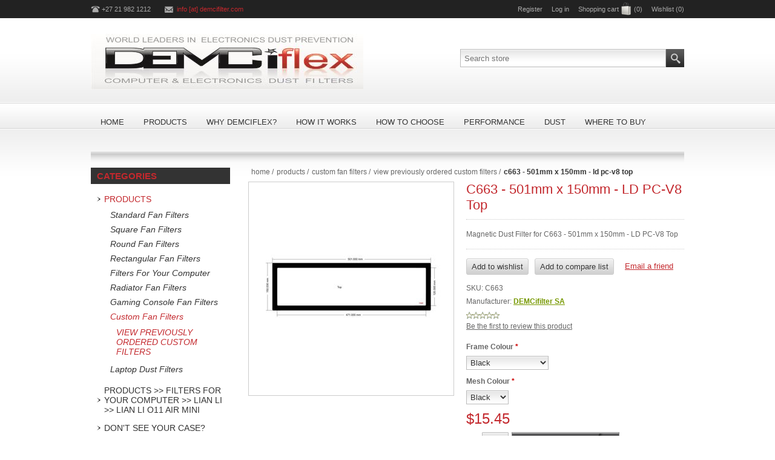

--- FILE ---
content_type: text/html; charset=utf-8
request_url: https://www.demcifilter.com/demciflex-magnetic-dust-filter-for-c663-501mm-x-150mm-ld-pc-v8-top
body_size: 40896
content:
<!DOCTYPE html><html lang=en class=html-product-details-page><head><title>C663 - 501mm x 150mm - LD PC-V8 Top Magnetic Computer Dust Filter | Demcifilter.com | Computers &amp; Electronics Dust Filters</title><meta charset=UTF-8><meta name=description content="DEMCiflex Magnetic Computer Dust Filter Keep dust out of computer clean"><meta name=keywords content="Magnetic Dust Filter for C663 - 501mm x 150mm - LD PC-V8 Top"><meta name=generator content=nopCommerce><meta name=viewport content="width=device-width, initial-scale=1"><meta property=og:type content=product><meta property=og:title content="C663 - 501mm x 150mm - LD PC-V8 Top"><meta property=og:description content="DEMCiflex Magnetic Computer Dust Filter Keep dust out of computer clean"><meta property=og:image content=https://www.demcifilter.com/images/thumbs/0003881_c663-501mm-x-150mm-ld-pc-v8-top_300.jpeg><meta property=og:image:url content=https://www.demcifilter.com/images/thumbs/0003881_c663-501mm-x-150mm-ld-pc-v8-top_300.jpeg><meta property=og:url content=https://www.demcifilter.com/demciflex-magnetic-dust-filter-for-c663-501mm-x-150mm-ld-pc-v8-top><meta property=og:site_name content=Demcifilter><meta property=twitter:card content=summary><meta property=twitter:site content=Demcifilter><meta property=twitter:title content="C663 - 501mm x 150mm - LD PC-V8 Top"><meta property=twitter:description content="DEMCiflex Magnetic Computer Dust Filter Keep dust out of computer clean"><meta property=twitter:image content=https://www.demcifilter.com/images/thumbs/0003881_c663-501mm-x-150mm-ld-pc-v8-top_300.jpeg><meta property=twitter:url content=https://www.demcifilter.com/demciflex-magnetic-dust-filter-for-c663-501mm-x-150mm-ld-pc-v8-top><style>.product-details-page .full-description{display:none}.product-details-page .ui-tabs .full-description{display:block}.product-details-page .tabhead-full-description{display:none}</style><script async src="https://www.googletagmanager.com/gtag/js?id=G-CVN1JF8H76"></script><script>function gtag(){dataLayer.push(arguments)}window.dataLayer=window.dataLayer||[];gtag("js",new Date);gtag("config","G-CVN1JF8H76")</script><link href=/bundles/ld3jkm9lazctg59fc2nhqldzqhbx47jdgjmujdknr0a.min.css rel=stylesheet><link rel=Stylesheet href=/Themes/NeoFashion/Content/css/ThemeRoller.css><link rel=canonical href=https://www.demcifilter.com/demciflex-magnetic-dust-filter-for-c663-501mm-x-150mm-ld-pc-v8-top><link rel=apple-touch-icon sizes=180x180 href="icons/icons_0/apple-touch-icon.png?v=oLnq8mlkzd"><link rel=icon type=image/png sizes=32x32 href="icons/icons_0/favicon-32x32.png?v=oLnq8mlkzd"><link rel=icon type=image/png sizes=16x16 href="icons/icons_0/favicon-16x16.png?v=oLnq8mlkzd"><link rel=manifest href="icons/icons_0/site.webmanifest?v=oLnq8mlkzd"><link rel=mask-icon href="icons/icons_0/safari-pinned-tab.svg?v=oLnq8mlkzd" color=#5bbad5><link rel="shortcut icon" href="icons/icons_0/favicon.ico?v=oLnq8mlkzd"><meta name=msapplication-TileColor content=#da532c><meta name=msapplication-config content="icons/icons_0/browserconfig.xml?v=oLnq8mlkzd"><meta name=theme-color content=#ffffff><body><div class=ajax-loading-block-window style=display:none></div><div id=dialog-notifications-success title=Notification style=display:none></div><div id=dialog-notifications-error title=Error style=display:none></div><div id=dialog-notifications-warning title=Warning style=display:none></div><div id=bar-notification class=bar-notification-container data-close=Close></div><div class=master-wrapper-page><!--[if lte IE 7]><div style=clear:both;height:59px;text-align:center;position:relative><a href=http://www.microsoft.com/windows/internet-explorer/default.aspx target=_blank> <img src=/Themes/NeoFashion/Content/img/ie_warning.jpg height=42 width=820 alt="You are using an outdated browser. For a faster, safer browsing experience, upgrade for free today."> </a></div><![endif]--><div class=header-message><p>We will be closing for the festive season from 21 December 2022 and reopening on the 16 January 2023</div><div class=header-line><div class=header-links-wrapper><div class=header-contacts><span class=phone>+27 21 982 1212</span> <span class=mail><a href="javascript:sevenSpikesCore.AntiSpam(&#34;info&#34;,&#34;demcifilter.com &#34;)">info [at] demcifilter.com </a></span></div><div class=header-links><ul><li><a href="/register?returnUrl=%2Fdemciflex-magnetic-dust-filter-for-c663-501mm-x-150mm-ld-pc-v8-top" class=ico-register>Register</a><li><a href="/login?returnUrl=%2Fdemciflex-magnetic-dust-filter-for-c663-501mm-x-150mm-ld-pc-v8-top" class=ico-login>Log in</a><li id=topcartlink><a href=/cart class=ico-cart> <span class=cart-label>Shopping cart</span> <span class=cart-qty>(0)</span> </a><li><a href=/wishlist class=ico-wishlist> <span class=wishlist-label>Wishlist</span> <span class=wishlist-qty>(0)</span> </a></ul></div><div id=flyout-cart class=flyout-cart><div class=mini-shopping-cart><div class=count>You have no items in your shopping cart.</div></div></div></div></div><div class=master-wrapper-content><div class=header><div class=header-logo><a href="/" class=logo> <img alt=Demcifilter title=Demcifilter src=https://www.demcifilter.com/images/thumbs/0001225.jpeg></a></div><div class=header-selectors-wrapper></div><div class="search-box store-search-box"><form method=get id=small-search-box-form action=/search><input type=text class=search-box-text id=small-searchterms autocomplete=off name=q placeholder="Search store" aria-label="Search store"> <input type=submit class="button-1 search-box-button" value=Search></form></div></div><div class=header-menu><ul class=mega-menu data-isrtlenabled=false data-enableclickfordropdown=false><li><a href="/" title=Home><span> Home</span></a><li class=has-sublist><a href=/products class=with-subcategories title=Products><span> Products</span></a><div class=plus-button></div><div class=sublist-wrap><ul class=sublist><li class=back-button><span>Back</span><li><a href=/magnetic-dust-filters-standard-fan-filters title="Standard Fan Filters"><span> Standard Fan Filters</span></a><li><a href=/magnetic-dust-filter-square-fan-filters title="Square Fan Filters"><span> Square Fan Filters</span></a><li><a href=/magnetic-dust-filter-round-fan-filters title="Round Fan Filters"><span> Round Fan Filters</span></a><li><a href=/magnetic-dust-filter-rectangular-fan-filters title="Rectangular Fan Filters"><span> Rectangular Fan Filters</span></a><li><a href=/magnetic-computer-dust-filters-for-your-computer title="Filters For Your Computer"><span> Filters For Your Computer</span></a><li><a href=/Radiator-Fan-Filters title="Radiator Fan Filters"><span> Radiator Fan Filters</span></a><li><a href=/Gaming-Console-Fan-Filters title="Gaming Console Fan Filters"><span> Gaming Console Fan Filters</span></a><li><a href=/Custom-Fan-Filters title="Custom Fan Filters"><span> Custom Fan Filters</span></a><li><a href=/Laptop-Dust-Filters title="Laptop Dust Filters"><span> Laptop Dust Filters</span></a><li><a href=/Don-t-see-your-case- title="Don't see your case?"><span> Don&#x27;t see your case?</span></a><li><a href=/colours-2 title=Colours><span> Colours</span></a><li><a href=/shop-by-size title="Shop by Size"><span> Shop by Size</span></a></ul></div><li><a href=/why-demciflex title="Why DEMCiflex?"><span> Why DEMCiflex?</span></a><li class=has-sublist><a href=/how-it-works-2 class=with-subcategories title="How it Works"><span> How it Works</span></a><div class=plus-button></div><div class=sublist-wrap><ul class=sublist><li class=back-button><span>Back</span><li><a href=/how-it-works-2 title="How it Works"><span> How it Works</span></a><li><a href=/cleaning-2 title=Cleaning><span> Cleaning</span></a></ul></div><li><a href=/how-to-choose-2 title="How to Choose"><span> How to Choose</span></a><li><a href=/performance-2 title=Performance><span> Performance</span></a><li><a href=/Dust title=Dust><span> Dust</span></a><li><a href=/Where-to-Buy title="Where to Buy"><span> Where to Buy</span></a></ul><div class=menu-title><span>Menu</span></div><ul class=mega-menu-responsive><li><a href="/" title=Home><span> Home</span></a><li class=has-sublist><a href=/products class=with-subcategories title=Products><span> Products</span></a><div class=plus-button></div><div class=sublist-wrap><ul class=sublist><li class=back-button><span>Back</span><li><a href=/magnetic-dust-filters-standard-fan-filters title="Standard Fan Filters"><span> Standard Fan Filters</span></a><li><a href=/magnetic-dust-filter-square-fan-filters title="Square Fan Filters"><span> Square Fan Filters</span></a><li><a href=/magnetic-dust-filter-round-fan-filters title="Round Fan Filters"><span> Round Fan Filters</span></a><li><a href=/magnetic-dust-filter-rectangular-fan-filters title="Rectangular Fan Filters"><span> Rectangular Fan Filters</span></a><li><a href=/magnetic-computer-dust-filters-for-your-computer title="Filters For Your Computer"><span> Filters For Your Computer</span></a><li><a href=/Radiator-Fan-Filters title="Radiator Fan Filters"><span> Radiator Fan Filters</span></a><li><a href=/Gaming-Console-Fan-Filters title="Gaming Console Fan Filters"><span> Gaming Console Fan Filters</span></a><li><a href=/Custom-Fan-Filters title="Custom Fan Filters"><span> Custom Fan Filters</span></a><li><a href=/Laptop-Dust-Filters title="Laptop Dust Filters"><span> Laptop Dust Filters</span></a><li><a href=/Don-t-see-your-case- title="Don't see your case?"><span> Don&#x27;t see your case?</span></a><li><a href=/colours-2 title=Colours><span> Colours</span></a><li><a href=/shop-by-size title="Shop by Size"><span> Shop by Size</span></a></ul></div><li><a href=/why-demciflex title="Why DEMCiflex?"><span> Why DEMCiflex?</span></a><li class=has-sublist><a href=/how-it-works-2 class=with-subcategories title="How it Works"><span> How it Works</span></a><div class=plus-button></div><div class=sublist-wrap><ul class=sublist><li class=back-button><span>Back</span><li><a href=/how-it-works-2 title="How it Works"><span> How it Works</span></a><li><a href=/cleaning-2 title=Cleaning><span> Cleaning</span></a></ul></div><li><a href=/how-to-choose-2 title="How to Choose"><span> How to Choose</span></a><li><a href=/performance-2 title=Performance><span> Performance</span></a><li><a href=/Dust title=Dust><span> Dust</span></a><li><a href=/Where-to-Buy title="Where to Buy"><span> Where to Buy</span></a></ul></div><div class=ajaxCartInfo data-getajaxcartbuttonurl=/NopAjaxCart/GetAjaxCartButtonsAjax data-productpageaddtocartbuttonselector=.add-to-cart-button data-productboxaddtocartbuttonselector=.product-box-add-to-cart-button data-productboxproductitemelementselector=.product-item data-enableonproductpage=True data-enableoncatalogpages=True data-minishoppingcartquatityformattingresource=({0}) data-miniwishlistquatityformattingresource=({0}) data-addtowishlistbuttonselector=.add-to-wishlist-button></div><input id=addProductVariantToCartUrl name=addProductVariantToCartUrl type=hidden value=/AddProductFromProductDetailsPageToCartAjax> <input id=addProductToCartUrl name=addProductToCartUrl type=hidden value=/AddProductToCartAjax> <input id=miniShoppingCartUrl name=miniShoppingCartUrl type=hidden value=/MiniShoppingCart> <input id=flyoutShoppingCartUrl name=flyoutShoppingCartUrl type=hidden value=/NopAjaxCartFlyoutShoppingCart> <input id=checkProductAttributesUrl name=checkProductAttributesUrl type=hidden value=/CheckIfProductOrItsAssociatedProductsHasAttributes> <input id=getMiniProductDetailsViewUrl name=getMiniProductDetailsViewUrl type=hidden value=/GetMiniProductDetailsView> <input id=flyoutShoppingCartPanelSelector name=flyoutShoppingCartPanelSelector type=hidden value=#flyout-cart> <input id=shoppingCartMenuLinkSelector name=shoppingCartMenuLinkSelector type=hidden value=span.cart-qty> <input id=wishlistMenuLinkSelector name=wishlistMenuLinkSelector type=hidden value=span.wishlist-qty><div id=product-ribbon-info data-productid=1293 data-productboxselector=".product-item, .item-holder" data-productboxpicturecontainerselector=".picture, .item-picture" data-productpagepicturesparentcontainerselector=.product-essential data-productpagebugpicturecontainerselector=.picture data-retrieveproductribbonsurl=/RetrieveProductRibbons></div><div class=ajax-loading-block-window style=display:none><div class=loading-image></div></div><div class=master-column-wrapper><div class=center-2><div class=breadcrumb><ul itemscope itemtype=http://schema.org/BreadcrumbList><li><span> <a href="/"> <span>Home</span> </a> </span> <span class=delimiter>/</span><li itemprop=itemListElement itemscope itemtype=http://schema.org/ListItem><a href=/products itemprop=item> <span itemprop=name>Products</span> </a> <span class=delimiter>/</span><meta itemprop=position content=1><li itemprop=itemListElement itemscope itemtype=http://schema.org/ListItem><a href=/Custom-Fan-Filters itemprop=item> <span itemprop=name>Custom Fan Filters</span> </a> <span class=delimiter>/</span><meta itemprop=position content=2><li itemprop=itemListElement itemscope itemtype=http://schema.org/ListItem><a href=/custom-filters-3 itemprop=item> <span itemprop=name>VIEW PREVIOUSLY ORDERED CUSTOM FILTERS</span> </a> <span class=delimiter>/</span><meta itemprop=position content=3><li itemprop=itemListElement itemscope itemtype=http://schema.org/ListItem><strong class=current-item itemprop=name>C663 - 501mm x 150mm - LD PC-V8 Top</strong> <span itemprop=item itemscope itemtype=http://schema.org/Thing id=/demciflex-magnetic-dust-filter-for-c663-501mm-x-150mm-ld-pc-v8-top> </span><meta itemprop=position content=4></ul></div><div class="page product-details-page"><div class=page-body><form method=post id=product-details-form action=/demciflex-magnetic-dust-filter-for-c663-501mm-x-150mm-ld-pc-v8-top><div itemscope itemtype=http://schema.org/Product data-productid=1293><div class=product-essential><div class=product-details><div class=gallery><div class=picture><a href=https://www.demcifilter.com/images/thumbs/0003881_c663-501mm-x-150mm-ld-pc-v8-top.jpeg title="Picture of C663 - 501mm x 150mm - LD PC-V8 Top" id=main-product-img-lightbox-anchor-1293> <img alt="Picture of C663 - 501mm x 150mm - LD PC-V8 Top" src=https://www.demcifilter.com/images/thumbs/0003881_c663-501mm-x-150mm-ld-pc-v8-top_300.jpeg title="Picture of C663 - 501mm x 150mm - LD PC-V8 Top" itemprop=image id=main-product-img-1293> </a></div></div><div class=overview><div class=product-name><h1 itemprop=name>C663 - 501mm x 150mm - LD PC-V8 Top</h1></div><div class=short-description>Magnetic Dust Filter for C663 - 501mm x 150mm - LD PC-V8 Top</div><div class=buttons><div class=add-to-wishlist><input type=button id=add-to-wishlist-button-1293 class="button-2 add-to-wishlist-button" value="Add to wishlist" data-productid=1293 onclick="return AjaxCart.addproducttocart_details(&#34;/addproducttocart/details/1293/2    &#34;,&#34;#product-details-form&#34;),!1"></div><div class=compare-products><input type=button value="Add to compare list" class="button-2 add-to-compare-list-button" onclick="return AjaxCart.addproducttocomparelist(&#34;/compareproducts/add/1293&#34;),!1"></div><div class=email-a-friend><input type=button value="Email a friend" class="button-2 email-a-friend-button" onclick="setLocation(&#34;/productemailafriend/1293&#34;)"></div></div><div class=additional-details><div class=sku><span class=label>SKU:</span> <span class=value itemprop=sku id=sku-1293>C663</span></div></div><div class=manufacturers><span class=label>Manufacturer:</span> <span class=value> <a href=/demcifilter-sa>DEMCifilter SA</a> </span></div><div class=product-reviews-overview><div class=product-review-box><div class=rating><div style=width:0%></div></div></div><div class=product-no-reviews><a href=/productreviews/1293>Be the first to review this product</a></div></div><div class=attributes><dl><dt id=product_attribute_label_1474212><label class=text-prompt> Frame Colour </label> <span class=required>*</span><dd id=product_attribute_input_1474212><select name=product_attribute_1474212 id=product_attribute_1474212><option value=27480>Black<option value=27481>White<option value=27482>Blue<option value=27483>Red<option value=27484>Green<option value=27485>Yellow<option value=27486>Purple<option value=27487>Chrome<option value=27488>Brushed Aluminum<option value=27489>Silver<option value=27490>Metallic Silver<option value=27491>Neon Pink<option value=27492>Neon Yellow<option value=27493>Neon Orange</select><dt id=product_attribute_label_1474213><label class=text-prompt> Mesh Colour </label> <span class=required>*</span><dd id=product_attribute_input_1474213><select name=product_attribute_1474213 id=product_attribute_1474213><option value=27494>Black<option value=27495>White</select></dl></div><div class=prices itemprop=offers itemscope itemtype=http://schema.org/Offer><div class=product-price><span itemprop=price content=15.45 class=price-value-1293> $15.45 </span></div><meta itemprop=priceCurrency content=USD></div><div class=add-to-cart><div class=add-to-cart-panel><label class=qty-label for=addtocart_1293_EnteredQuantity>Qty:</label> <input class=qty-input type=text data-val=true data-val-required="The Qty field is required." id=addtocart_1293_EnteredQuantity name=addtocart_1293.EnteredQuantity value=0> <input type=button id=add-to-cart-button-1293 class="button-1 add-to-cart-button" value="Buy Now" data-productid=1293 onclick="return AjaxCart.addproducttocart_details(&#34;/addproducttocart/details/1293/1&#34;,&#34;#product-details-form&#34;),!1"></div></div><div class=product-share-button><div class="addthis_toolbox addthis_default_style"><a class=addthis_button_preferred_1></a><a class=addthis_button_preferred_2></a><a class=addthis_button_preferred_3></a><a class=addthis_button_preferred_4></a><a class=addthis_button_compact></a><a class="addthis_counter addthis_bubble_style"></a></div><script src="https://s7.addthis.com/js/250/addthis_widget.js#pubid=nopsolutions"></script></div></div></div><div class=full-description itemprop=description><p><span style=font-family:Arial;font-size:small>Size:</span><br> <span style=font-family:Arial;font-size:small>O/D 501mm x 150mm</span><br style=font-family:Arial;font-size:small> <span style=font-family:Arial;font-size:small>I/D 472mm x120 mm</span><br> <br> <span style=font-family:Arial;font-size:small>Height:</span><br> <span style=font-family:Arial;font-size:small>&lt; 2.5mm thick for ferrous filters (without the non-ferrous magnet)</span><br> <span style=font-family:Arial;font-size:small>&lt; 3mm with the non-ferrous magnet included</span><br style=font-family:Arial;font-size:small> <span style=font-size:small><span style=font-family:Arial><br>This filter has the peel and stick magnet for non-ferrous application included<br></span></span></div></div><div id=quickTabs class=productTabs data-ajaxenabled=false data-productreviewsaddnewurl=/ProductTab/ProductReviewsTabAddNew/1293 data-productcontactusurl=/ProductTab/ProductContactUsTabAddNew/1293 data-couldnotloadtaberrormessage="Couldn't load this tab."><div class=productTabs-header><ul><li><a href=#quickTab-description>Description</a></ul></div><div class=productTabs-body><div id=quickTab-description><div class=full-description itemprop=description><p><span style=font-family:Arial;font-size:small>Size:</span><br> <span style=font-family:Arial;font-size:small>O/D 501mm x 150mm</span><br style=font-family:Arial;font-size:small> <span style=font-family:Arial;font-size:small>I/D 472mm x120 mm</span><br> <br> <span style=font-family:Arial;font-size:small>Height:</span><br> <span style=font-family:Arial;font-size:small>&lt; 2.5mm thick for ferrous filters (without the non-ferrous magnet)</span><br> <span style=font-family:Arial;font-size:small>&lt; 3mm with the non-ferrous magnet included</span><br style=font-family:Arial;font-size:small> <span style=font-size:small><span style=font-family:Arial><br>This filter has the peel and stick magnet for non-ferrous application included<br></span></span></div></div></div></div><div class=product-collateral><div class="also-purchased-products-grid product-grid"><div class=title><strong>Customers who bought this item also bought</strong></div><div class=item-grid><div class=item-box><div class=product-item data-productid=1291><div class=picture><a href=/demciflex-magnetic-dust-filter-for-c660-510mm-x-150mm-ld-pc-v8-side title="Show details for C660 - 510mm x 150mm - LD PC-V8 Side"> <img src="[data-uri]" data-lazyloadsrc=https://www.demcifilter.com/images/thumbs/0003879_c660-510mm-x-150mm-ld-pc-v8-side_200.jpeg alt="Picture of C660 - 510mm x 150mm - LD PC-V8 Side" title="Show details for C660 - 510mm x 150mm - LD PC-V8 Side" data-second-image=""> </a></div><div class=details><h2 class=product-title><a href=/demciflex-magnetic-dust-filter-for-c660-510mm-x-150mm-ld-pc-v8-side>C660 - 510mm x 150mm - LD PC-V8 Side</a></h2><div class=product-rating-box title="0 review(s)"><div class=rating><div style=width:0%></div></div></div><div class=description>Magnetic Dust Filter for C660 - 510mm x 150mm - LD PC-V8 Side</div><div class=add-info><div class=prices><span class="price actual-price">$15.68</span></div><div class=buttons><input type=button value="Buy Now" class="button-2 product-box-add-to-cart-button" onclick="return AjaxCart.addproducttocart_catalog(&#34;/addproducttocart/catalog/1291/1/1    &#34;),!1"></div></div></div></div></div><div class=item-box><div class=product-item data-productid=1292><div class=picture><a href=/demciflex-magnetic-dust-filter-for-c662-161mm-x-156mm-ld-pc-v8-front title="Show details for C662 - 161mm x 156mm - LD PC-V8 Front"> <img src="[data-uri]" data-lazyloadsrc=https://www.demcifilter.com/images/thumbs/0003880_c662-161mm-x-156mm-ld-pc-v8-front_200.jpeg alt="Picture of C662 - 161mm x 156mm - LD PC-V8 Front" title="Show details for C662 - 161mm x 156mm - LD PC-V8 Front" data-second-image=""> </a></div><div class=details><h2 class=product-title><a href=/demciflex-magnetic-dust-filter-for-c662-161mm-x-156mm-ld-pc-v8-front>C662 - 161mm x 156mm - LD PC-V8 Front</a></h2><div class=product-rating-box title="0 review(s)"><div class=rating><div style=width:0%></div></div></div><div class=description>Magnetic Dust Filter for C662 - 161mm x 156mm - LD PC-V8 Front</div><div class=add-info><div class=prices><span class="price actual-price">$6.32</span></div><div class=buttons><input type=button value="Buy Now" class="button-2 product-box-add-to-cart-button" onclick="return AjaxCart.addproducttocart_catalog(&#34;/addproducttocart/catalog/1292/1/1    &#34;),!1"></div></div></div></div></div><div class=item-box><div class=product-item data-productid=1294><div class=picture><a href=/demciflex-magnetic-dust-filter-for-c664-144mm-x-144mm-ld-pc-v8-top-rear-fan title="Show details for C664 - 144mm x 144mm - LD PC-V8 Top Rear Fan"> <img src="[data-uri]" data-lazyloadsrc=https://www.demcifilter.com/images/thumbs/0003882_c664-144mm-x-144mm-ld-pc-v8-top-rear-fan_200.jpeg alt="Picture of C664 - 144mm x 144mm - LD PC-V8 Top Rear Fan" title="Show details for C664 - 144mm x 144mm - LD PC-V8 Top Rear Fan" data-second-image=""> </a></div><div class=details><h2 class=product-title><a href=/demciflex-magnetic-dust-filter-for-c664-144mm-x-144mm-ld-pc-v8-top-rear-fan>C664 - 144mm x 144mm - LD PC-V8 Top Rear Fan</a></h2><div class=product-rating-box title="0 review(s)"><div class=rating><div style=width:0%></div></div></div><div class=description>Magnetic Dust Filter for C664 - 144mm x 144mm - LD PC-V8 Top Rear Fan</div><div class=add-info><div class=prices><span class="price actual-price">$5.65</span></div><div class=buttons><input type=button value="Buy Now" class="button-2 product-box-add-to-cart-button" onclick="return AjaxCart.addproducttocart_catalog(&#34;/addproducttocart/catalog/1294/1/1    &#34;),!1"></div></div></div></div></div><div class=item-box><div class=product-item data-productid=1295><div class=picture><a href=/demciflex-magnetic-dust-filter-for-c665-112mm-x-112mm-ld-pc-v8-rear-bottom title="Show details for C665 - 112mm x 112mm - LD PC-V8  Rear Bottom"> <img src="[data-uri]" data-lazyloadsrc=https://www.demcifilter.com/images/thumbs/0003883_c665-112mm-x-112mm-ld-pc-v8-rear-bottom_200.jpeg alt="Picture of C665 - 112mm x 112mm - LD PC-V8  Rear Bottom" title="Show details for C665 - 112mm x 112mm - LD PC-V8  Rear Bottom" data-second-image=""> </a></div><div class=details><h2 class=product-title><a href=/demciflex-magnetic-dust-filter-for-c665-112mm-x-112mm-ld-pc-v8-rear-bottom>C665 - 112mm x 112mm - LD PC-V8 Rear Bottom</a></h2><div class=product-rating-box title="0 review(s)"><div class=rating><div style=width:0%></div></div></div><div class=description>Magnetic Dust Filter for C665 - 112mm x 112mm - LD PC-V8 Rear Bottom</div><div class=add-info><div class=prices><span class="price actual-price">$4.14</span></div><div class=buttons><input type=button value="Buy Now" class="button-2 product-box-add-to-cart-button" onclick="return AjaxCart.addproducttocart_catalog(&#34;/addproducttocart/catalog/1295/1/1    &#34;),!1"></div></div></div></div></div></div></div><div class="related-products-grid product-grid"><div class=title><strong>Related products</strong></div><div class=item-grid><div class=item-box><div class=product-item data-productid=3><div class=picture><a href=/demciflex-magnetic-dust-filter-for-120mm-square-computer-dust-filter title="Show details for 120mm Square Computer Dust Filter"> <img src="[data-uri]" data-lazyloadsrc=https://www.demcifilter.com/images/thumbs/0001335_120mm-square-computer-dust-filter_200.jpeg alt="Picture of 120mm Square Computer Dust Filter" title="Show details for 120mm Square Computer Dust Filter" data-second-image=https://www.demcifilter.com/images/thumbs/0001336_120mm-square-computer-dust-filter_200.jpeg> </a></div><div class=details><h2 class=product-title><a href=/demciflex-magnetic-dust-filter-for-120mm-square-computer-dust-filter>120mm Square Computer Dust Filter</a></h2><div class=product-rating-box title="0 review(s)"><div class=rating><div style=width:0%></div></div></div><div class=description>Magnetic Dust Filter for 120mm Square Computer Dust Filter</div><div class=add-info><div class=prices><span class="price actual-price">$7.97</span></div><div class=buttons><input type=button value="Buy Now" class="button-2 product-box-add-to-cart-button" onclick="return AjaxCart.addproducttocart_catalog(&#34;/addproducttocart/catalog/3/1/1    &#34;),!1"></div></div></div></div></div><div class=item-box><div class=product-item data-productid=463><div class=picture><a href=/demciflex-magnetic-dust-filter-for-laptop-dust-filter-3-pack title="Show details for Laptop Dust Filter 3 Pack"> <img src="[data-uri]" data-lazyloadsrc=https://www.demcifilter.com/images/thumbs/0002640_laptop-dust-filter-3-pack_200.jpeg alt="Picture of Laptop Dust Filter 3 Pack" title="Show details for Laptop Dust Filter 3 Pack" data-second-image=https://www.demcifilter.com/images/thumbs/0002641_laptop-dust-filter-3-pack_200.jpeg> </a></div><div class=details><h2 class=product-title><a href=/demciflex-magnetic-dust-filter-for-laptop-dust-filter-3-pack>Laptop Dust Filter 3 Pack</a></h2><div class=product-rating-box title="0 review(s)"><div class=rating><div style=width:0%></div></div></div><div class=description>Magnetic Dust Filter for Laptop Dust Filter 3 Pack</div><div class=add-info><div class=prices><span class="price actual-price">$4.26</span></div><div class=buttons><input type=button value="Buy Now" class="button-2 product-box-add-to-cart-button" onclick="return AjaxCart.addproducttocart_catalog(&#34;/addproducttocart/catalog/463/1/1    &#34;),!1"></div></div></div></div></div><div class=item-box><div class=product-item data-productid=587><div class=picture><a href=/demciflex-magnetic-dust-filter-for-xbox-one-dust-filter-kit title="Show details for XBOX One Dust Filter Kit"> <img src="[data-uri]" data-lazyloadsrc=https://www.demcifilter.com/images/thumbs/0003073_XBOX-One-Dust-Filter-Kit_200.jpeg alt="Picture of XBOX One Dust Filter Kit" title="Show details for XBOX One Dust Filter Kit" data-second-image=https://www.demcifilter.com/images/thumbs/0003074_XBOX-One-Dust-Filter-Kit_200.jpeg> </a></div><div class=details><h2 class=product-title><a href=/demciflex-magnetic-dust-filter-for-xbox-one-dust-filter-kit>XBOX One Dust Filter Kit</a></h2><div class=product-rating-box title="0 review(s)"><div class=rating><div style=width:0%></div></div></div><div class=description>Magnetic Dust Filter for XBOX One Dust Filter Kit</div><div class=add-info><div class=prices><span class="price actual-price">$25.04</span></div><div class=buttons><input type=button value="Buy Now" class="button-2 product-box-add-to-cart-button" onclick="return AjaxCart.addproducttocart_catalog(&#34;/addproducttocart/catalog/587/1/1    &#34;),!1"></div></div></div></div></div></div></div></div></div><input name=__RequestVerificationToken type=hidden value=CfDJ8Pwiyv3RXZRPhnTkR0mrtihGfXibj1pcYGQ6ZbfgQetdJlFPRQq4UoX2SPalgndMllhKyHZBu4BDE4ejDSKMdiBhZLRoUnn-WJlHfTMjCcHIwHURVz7dGE-NMi8dvYDeAL2lmVvWHcwp5zsWVcwMWK4></form></div></div></div><div class=side-2><div class="block block-category-navigation"><div class=title><strong>Categories</strong></div><div class=listbox><ul class=list><li class=active><a href=/products>Products </a><ul class=sublist><li class=inactive><a href=/magnetic-dust-filters-standard-fan-filters>Standard Fan Filters </a><li class=inactive><a href=/magnetic-dust-filter-square-fan-filters>Square Fan Filters </a><li class=inactive><a href=/magnetic-dust-filter-round-fan-filters>Round Fan Filters </a><li class=inactive><a href=/magnetic-dust-filter-rectangular-fan-filters>Rectangular Fan Filters </a><li class=inactive><a href=/magnetic-computer-dust-filters-for-your-computer>Filters For Your Computer </a><li class=inactive><a href=/Radiator-Fan-Filters>Radiator Fan Filters </a><li class=inactive><a href=/Gaming-Console-Fan-Filters>Gaming Console Fan Filters </a><li class=active><a href=/Custom-Fan-Filters>Custom Fan Filters </a><ul class=sublist><li class="active last"><a href=/custom-filters-3>VIEW PREVIOUSLY ORDERED CUSTOM FILTERS </a></ul><li class=inactive><a href=/Laptop-Dust-Filters>Laptop Dust Filters </a></ul><li class=inactive><a href=/products-filters-for-your-computer-lian-li-lian-li-o11-air-mini>Products &gt;&gt; Filters For Your Computer &gt;&gt; LIAN LI &gt;&gt; Lian Li O11 Air Mini </a><li class=inactive><a href=/Don-t-see-your-case->Don&#x27;t see your case? </a><li class=inactive><a href=/Downloads>Downloads </a><li class=inactive><a href=/why-demciflex>Why DEMCiflex? </a><li class=inactive><a href=/how-it-works-2>How it Works </a><li class=inactive><a href=/how-to-choose-2>How to Choose </a><li class=inactive><a href=/performance-2>Performance </a><li class=inactive><a href=/View-Demo>View Demo </a><li class=inactive><a href=/colours-2>Colours </a><li class=inactive><a href=/Dust>Dust </a><li class=inactive><a href=/Where-to-Buy>Where to Buy </a><li class=inactive><a href=/Distributors>Distributors </a></ul></div></div><div class="block block-manufacturer-navigation"><div class=title><strong>Manufacturers</strong></div><div class=listbox><ul class=list><li class=inactive><a href=/demcifilter-sa>DEMCifilter SA</a></ul></div></div><div class="block block-popular-tags"><div class=title><strong>Popular tags</strong></div><div class=listbox><div class=tags><ul><li><a href=/bottom-filter-meshroom-s-itx-case style=font-size:85%>bottom filter meshroom s itx case</a><li><a href=/lian-li-evo-left-internal-filter style=font-size:85%>lian li evo - left internal filter</a><li><a href=/meshroom-s-itx-case style=font-size:120%>meshroom s itx case</a></ul></div></div></div></div></div></div><div class=footer><div class=footer-top><div class=footer-center><div class="footer-block footer-block-first"><h3>Company info</h3><ul class=footer-menu><li><a href=/benefits-of-fitting-demciflex-computer-and-electronics-dust-filters>DEMCiflex benefits</a><li><a href=/Cleaning>Cleaning</a><li><a href=/Colours>Colours</a><li><a href=/Custom-Filters>Custom Filters</a><li><a href=/Dust-and-Electronics>Dust and Electronics</a><li><a href=/How-it-works>How it works</a><li><a href=/How-to-choose>How to choose</a><li><a href=/Performance>Performance</a><li><a href=/what-is-new>What is new?</a><li><a href=/Why-DEMCiflex->Why DEMCiflex</a></ul></div><div class="footer-block footer-block-second"><h3>Customer services</h3><ul class=footer-menu><li><a href=/contactus>Contact us</a><li><a href=/black-friday-sale-2022>Black Friday Sale 2022</a><li><a href=/Distribution>Distribution</a><li><a href=/Tracking>Tracking</a><li><a href=/problems-with-this-website>Problems with this website?</a><li><a href=/where-to-buy-2>Where to Buy</a><li><a href=/shipping-returns>Shipping &amp; Returns</a><li><a href=/privacy-notice>Privacy notice</a><li><a href=/conditions-of-use>Conditions of Use</a><li><a href=/sitemap>Sitemap</a></ul></div><div class=footer-block><h3>My account</h3><ul class=footer-menu><li><a href=/customer/info>Customer info</a><li><a href=/customer/addresses>Addresses</a><li><a href=/order/history>Orders</a><li><a href=/wishlist>Wishlist</a></ul></div><div class="footer-block footer-block-last"><div class=newsletter><div class=title><strong>Subscribe to our newsletter</strong></div><div class=newsletter-subscribe id=newsletter-subscribe-block><div class=newsletter-email><input id=newsletter-email class=newsletter-subscribe-text placeholder="Enter your email here..." aria-label="Sign up for our newsletter" type=email name=NewsletterEmail> <input type=button value=Subscribe id=newsletter-subscribe-button class="button-1 newsletter-subscribe-button"></div><div class=newsletter-validation><span id=subscribe-loading-progress style=display:none class=please-wait>Wait...</span> <span class=field-validation-valid data-valmsg-for=NewsletterEmail data-valmsg-replace=true></span></div></div><div class=newsletter-result id=newsletter-result-block></div></div><h3>Payment Methods</h3><div class=accepted-payment-methods><ul><li class=method1><li class=method2><li class=method3><li class=method4><li class=method5><li class=method6></ul></div></div></div></div><div class=footer-bottom><div class=center><div class=footer-powered-by>Powered by <a href="https://www.comalytics.com/" target=_blank><img src=/images/Comalytics-default.png alt="E-business powered by Comalytics">Comalytics</a></div><div class=footer-disclaimer>Copyright &copy; 2026 Demcifilter. All rights reserved.</div><div class=footer-social><a target=_blank class=facebook href="https://www.facebook.com/DEMCifilter?ref=hl" aria-label=Facebook></a> <a target=_blank class=twitter href=https://twitter.com/DEMCifilterSA aria-label=Twitter></a></div><div class=footer-store-theme></div></div></div></div><script src=/bundles/yao0ltvqla3xvsrc3irhqx_l3qqqjlbb2aqdu0eqsmg.min.js></script><script>$(document).ready(function(){$("#main-product-img-lightbox-anchor-1293").magnificPopup({type:"image"})})</script><script>$(document).ready(function(){showHideDropdownQuantity("product_attribute_1474212")})</script><script>$(document).ready(function(){showHideDropdownQuantity("product_attribute_1474213")})</script><script>function showHideDropdownQuantity(n){$("select[name="+n+"] > option").each(function(){$("#"+n+"_"+this.value+"_qty_box").hide()});$("#"+n+"_"+$("select[name="+n+"] > option:selected").val()+"_qty_box").css("display","inline-block")}function showHideRadioQuantity(n){$("input[name="+n+"]:radio").each(function(){$("#"+$(this).attr("id")+"_qty_box").hide()});$("#"+n+"_"+$("input[name="+n+"]:radio:checked").val()+"_qty_box").css("display","inline-block")}function showHideCheckboxQuantity(n){$("#"+n).is(":checked")?$("#"+n+"_qty_box").css("display","inline-block"):$("#"+n+"_qty_box").hide()}</script><script>function attribute_change_handler_1293(){$.ajax({cache:!1,url:"/shoppingcart/productdetails_attributechange?productId=1293&validateAttributeConditions=False&loadPicture=True",data:$("#product-details-form").serialize(),type:"POST",success:function(n){var t;if(n.price&&$(".price-value-1293").text(n.price),n.basepricepangv?$("#base-price-pangv-1293").text(n.basepricepangv):$("#base-price-pangv-1293").hide(),n.sku?$("#sku-1293").text(n.sku).parent(".sku").show():$("#sku-1293").parent(".sku").hide(),n.mpn?$("#mpn-1293").text(n.mpn).parent(".manufacturer-part-number").show():$("#mpn-1293").parent(".manufacturer-part-number").hide(),n.gtin?$("#gtin-1293").text(n.gtin).parent(".gtin").show():$("#gtin-1293").parent(".gtin").hide(),n.stockAvailability&&$("#stock-availability-value-1293").text(n.stockAvailability),n.enabledattributemappingids)for(t=0;t<n.enabledattributemappingids.length;t++)$("#product_attribute_label_"+n.enabledattributemappingids[t]).show(),$("#product_attribute_input_"+n.enabledattributemappingids[t]).show();if(n.disabledattributemappingids)for(t=0;t<n.disabledattributemappingids.length;t++)$("#product_attribute_label_"+n.disabledattributemappingids[t]).hide(),$("#product_attribute_input_"+n.disabledattributemappingids[t]).hide();n.pictureDefaultSizeUrl&&$("#main-product-img-1293").attr("src",n.pictureDefaultSizeUrl);n.pictureFullSizeUrl&&$("#main-product-img-lightbox-anchor-1293").attr("href",n.pictureFullSizeUrl);n.message&&alert(n.message);$(document).trigger({type:"product_attributes_changed",changedData:n})}})}$(document).ready(function(){attribute_change_handler_1293();$("#product_attribute_1474212").on("change",function(){attribute_change_handler_1293()});$("#product_attribute_1474213").on("change",function(){attribute_change_handler_1293()})})</script><script>$(document).ready(function(){$("#addtocart_1293_EnteredQuantity").on("keydown",function(n){if(n.keyCode==13)return $("#add-to-cart-button-1293").trigger("click"),!1})})</script><script>$(document).ready(function(){$(".header-line").on("mouseenter","#topcartlink",function(){$("#flyout-cart").addClass("active")});$(".header-line").on("mouseleave","#topcartlink",function(){$("#flyout-cart").removeClass("active")});$(".header-line").on("mouseenter","#flyout-cart",function(){$("#flyout-cart").addClass("active")});$(".header-line").on("mouseleave","#flyout-cart",function(){$("#flyout-cart").removeClass("active")})})</script><script>AjaxCart.init(!1,".header-links .cart-qty",".header-links .wishlist-qty","#flyout-cart")</script><script>$("#small-search-box-form").on("submit",function(n){$("#small-searchterms").val()==""&&(alert("Please enter some search keyword"),$("#small-searchterms").focus(),n.preventDefault())})</script><script>$(document).ready(function(){var n,t;$("#small-searchterms").autocomplete({delay:500,minLength:3,source:"/catalog/searchtermautocomplete",appendTo:".search-box",select:function(n,t){return $("#small-searchterms").val(t.item.label),setLocation(t.item.producturl),!1},open:function(){n&&(t=document.getElementById("small-searchterms").value,$(".ui-autocomplete").append('<li class="ui-menu-item" role="presentation"><a href="/search?q='+t+'">View all results...<\/a><\/li>'))}}).data("ui-autocomplete")._renderItem=function(t,i){var r=i.label;return n=i.showlinktoresultsearch,r=htmlEncode(r),$("<li><\/li>").data("item.autocomplete",i).append("<a><img src='"+i.productpictureurl+"'><span>"+r+"<\/span><\/a>").appendTo(t)}})</script><script>(function(n,t){n(document).ready(function(){t.prepareTopMenu()});n(document).on("themeBreakpointPassed7Spikes",function(n){n.isInitialLoad||window.sevenSpikesTheme||t.prepareTopMenu()})})(jQuery,sevenSpikesCore)</script><script>function newsletter_subscribe(n){var t=$("#subscribe-loading-progress"),i;t.show();i={subscribe:n,email:$("#newsletter-email").val()};$.ajax({cache:!1,type:"POST",url:"/subscribenewsletter",data:i,success:function(n){$("#newsletter-result-block").html(n.Result);n.Success?($("#newsletter-subscribe-block").hide(),$("#newsletter-result-block").show()):$("#newsletter-result-block").fadeIn("slow").delay(2e3).fadeOut("slow")},error:function(){alert("Failed to subscribe.")},complete:function(){t.hide()}})}$(document).ready(function(){$("#newsletter-subscribe-button").on("click",function(){newsletter_subscribe("true")});$("#newsletter-email").on("keydown",function(n){if(n.keyCode==13)return $("#newsletter-subscribe-button").trigger("click"),!1})})</script>

--- FILE ---
content_type: text/html; charset=utf-8
request_url: https://www.demcifilter.com/NopAjaxCart/GetAjaxCartButtonsAjax
body_size: 3598
content:


        <div class="ajax-cart-button-wrapper qty-enabled" data-productid="1293" data-isproductpage="true">
                <input type="button" id="add-to-cart-button-1293" value="Buy Now" class="button-1 add-to-cart-button nopAjaxCartProductVariantAddToCartButton" data-productid="1293" />
                      

        </div>
        <div class="ajax-cart-button-wrapper qty-enabled" data-productid="1291" data-isproductpage="false">
                        <input type="text" data-quantityproductid="1291" class="productQuantityTextBox" value="0" />
                <input type="button" value="Buy Now" class="button-2 product-box-add-to-cart-button nopAjaxCartProductListAddToCartButton" data-productid="1291" />
                      

        </div>
        <div class="ajax-cart-button-wrapper qty-enabled" data-productid="1292" data-isproductpage="false">
                        <input type="text" data-quantityproductid="1292" class="productQuantityTextBox" value="0" />
                <input type="button" value="Buy Now" class="button-2 product-box-add-to-cart-button nopAjaxCartProductListAddToCartButton" data-productid="1292" />
                      

        </div>
        <div class="ajax-cart-button-wrapper qty-enabled" data-productid="1294" data-isproductpage="false">
                        <input type="text" data-quantityproductid="1294" class="productQuantityTextBox" value="0" />
                <input type="button" value="Buy Now" class="button-2 product-box-add-to-cart-button nopAjaxCartProductListAddToCartButton" data-productid="1294" />
                      

        </div>
        <div class="ajax-cart-button-wrapper qty-enabled" data-productid="1295" data-isproductpage="false">
                        <input type="text" data-quantityproductid="1295" class="productQuantityTextBox" value="0" />
                <input type="button" value="Buy Now" class="button-2 product-box-add-to-cart-button nopAjaxCartProductListAddToCartButton" data-productid="1295" />
                      

        </div>
        <div class="ajax-cart-button-wrapper qty-enabled" data-productid="3" data-isproductpage="false">
                        <input type="text" data-quantityproductid="3" class="productQuantityTextBox" value="0" />
                <input type="button" value="Buy Now" class="button-2 product-box-add-to-cart-button nopAjaxCartProductListAddToCartButton" data-productid="3" />
                      

        </div>
        <div class="ajax-cart-button-wrapper qty-enabled" data-productid="463" data-isproductpage="false">
                        <input type="text" data-quantityproductid="463" class="productQuantityTextBox" value="0" />
                <input type="button" value="Buy Now" class="button-2 product-box-add-to-cart-button nopAjaxCartProductListAddToCartButton" data-productid="463" />
                      

        </div>
        <div class="ajax-cart-button-wrapper qty-enabled" data-productid="587" data-isproductpage="false">
                        <input type="text" data-quantityproductid="587" class="productQuantityTextBox" value="0" />
                <input type="button" value="Buy Now" class="button-2 product-box-add-to-cart-button nopAjaxCartProductListAddToCartButton" data-productid="587" />
                      

        </div>
